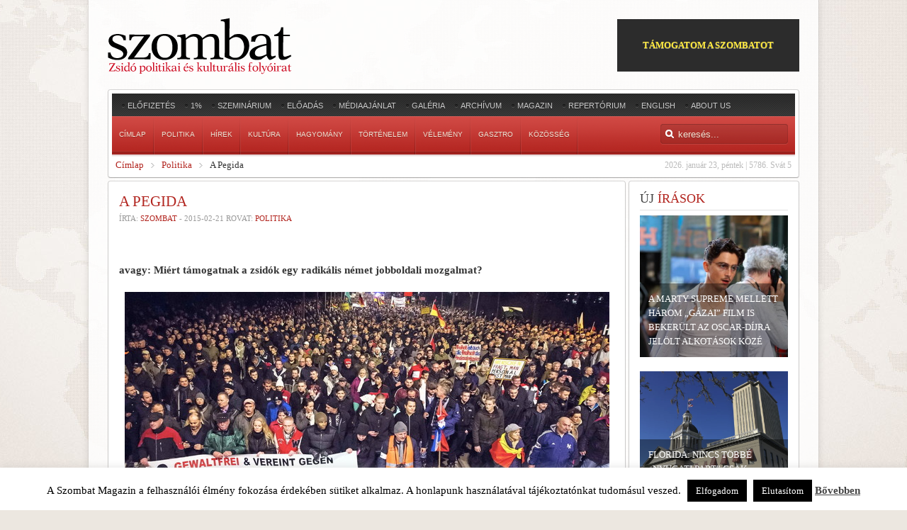

--- FILE ---
content_type: text/html; charset=UTF-8
request_url: https://www.szombat.org/politika/a-pegida
body_size: 22734
content:
<!DOCTYPE HTML>
<html lang="" dir="ltr">

<head>
<meta charset="UTF-8" />
<title>A Pegida | Szombat Online</title>
<link rel="apple-touch-icon-precomposed" href="/wp-content/themes/revista/apple_touch_icon.png" /> 
<meta name='robots' content='max-image-preview:large' />
<link rel='dns-prefetch' href='//cdnjs.cloudflare.com' />
<link rel='dns-prefetch' href='//stats.wp.com' />
<link rel="alternate" type="application/rss+xml" title="Szombat Online &raquo; hírcsatorna" href="https://www.szombat.org/feed" />
<link rel="alternate" type="application/rss+xml" title="Szombat Online &raquo; hozzászólás hírcsatorna" href="https://www.szombat.org/comments/feed" />
<link rel="alternate" type="application/rss+xml" title="Szombat Online &raquo; A Pegida hozzászólás hírcsatorna" href="https://www.szombat.org/politika/a-pegida/feed" />
<link rel='stylesheet' id='wp-block-library-css' href='https://www.szombat.org/wp-includes/css/dist/block-library/style.min.css?ver=6.3.2' type='text/css' media='all' />
<style id='wp-block-library-inline-css' type='text/css'>
.has-text-align-justify{text-align:justify;}
</style>
<link rel='stylesheet' id='mediaelement-css' href='https://www.szombat.org/wp-includes/js/mediaelement/mediaelementplayer-legacy.min.css?ver=4.2.17' type='text/css' media='all' />
<link rel='stylesheet' id='wp-mediaelement-css' href='https://www.szombat.org/wp-includes/js/mediaelement/wp-mediaelement.min.css?ver=6.3.2' type='text/css' media='all' />
<style id='classic-theme-styles-inline-css' type='text/css'>
/*! This file is auto-generated */
.wp-block-button__link{color:#fff;background-color:#32373c;border-radius:9999px;box-shadow:none;text-decoration:none;padding:calc(.667em + 2px) calc(1.333em + 2px);font-size:1.125em}.wp-block-file__button{background:#32373c;color:#fff;text-decoration:none}
</style>
<style id='global-styles-inline-css' type='text/css'>
body{--wp--preset--color--black: #000000;--wp--preset--color--cyan-bluish-gray: #abb8c3;--wp--preset--color--white: #ffffff;--wp--preset--color--pale-pink: #f78da7;--wp--preset--color--vivid-red: #cf2e2e;--wp--preset--color--luminous-vivid-orange: #ff6900;--wp--preset--color--luminous-vivid-amber: #fcb900;--wp--preset--color--light-green-cyan: #7bdcb5;--wp--preset--color--vivid-green-cyan: #00d084;--wp--preset--color--pale-cyan-blue: #8ed1fc;--wp--preset--color--vivid-cyan-blue: #0693e3;--wp--preset--color--vivid-purple: #9b51e0;--wp--preset--gradient--vivid-cyan-blue-to-vivid-purple: linear-gradient(135deg,rgba(6,147,227,1) 0%,rgb(155,81,224) 100%);--wp--preset--gradient--light-green-cyan-to-vivid-green-cyan: linear-gradient(135deg,rgb(122,220,180) 0%,rgb(0,208,130) 100%);--wp--preset--gradient--luminous-vivid-amber-to-luminous-vivid-orange: linear-gradient(135deg,rgba(252,185,0,1) 0%,rgba(255,105,0,1) 100%);--wp--preset--gradient--luminous-vivid-orange-to-vivid-red: linear-gradient(135deg,rgba(255,105,0,1) 0%,rgb(207,46,46) 100%);--wp--preset--gradient--very-light-gray-to-cyan-bluish-gray: linear-gradient(135deg,rgb(238,238,238) 0%,rgb(169,184,195) 100%);--wp--preset--gradient--cool-to-warm-spectrum: linear-gradient(135deg,rgb(74,234,220) 0%,rgb(151,120,209) 20%,rgb(207,42,186) 40%,rgb(238,44,130) 60%,rgb(251,105,98) 80%,rgb(254,248,76) 100%);--wp--preset--gradient--blush-light-purple: linear-gradient(135deg,rgb(255,206,236) 0%,rgb(152,150,240) 100%);--wp--preset--gradient--blush-bordeaux: linear-gradient(135deg,rgb(254,205,165) 0%,rgb(254,45,45) 50%,rgb(107,0,62) 100%);--wp--preset--gradient--luminous-dusk: linear-gradient(135deg,rgb(255,203,112) 0%,rgb(199,81,192) 50%,rgb(65,88,208) 100%);--wp--preset--gradient--pale-ocean: linear-gradient(135deg,rgb(255,245,203) 0%,rgb(182,227,212) 50%,rgb(51,167,181) 100%);--wp--preset--gradient--electric-grass: linear-gradient(135deg,rgb(202,248,128) 0%,rgb(113,206,126) 100%);--wp--preset--gradient--midnight: linear-gradient(135deg,rgb(2,3,129) 0%,rgb(40,116,252) 100%);--wp--preset--font-size--small: 13px;--wp--preset--font-size--medium: 20px;--wp--preset--font-size--large: 36px;--wp--preset--font-size--x-large: 42px;--wp--preset--spacing--20: 0.44rem;--wp--preset--spacing--30: 0.67rem;--wp--preset--spacing--40: 1rem;--wp--preset--spacing--50: 1.5rem;--wp--preset--spacing--60: 2.25rem;--wp--preset--spacing--70: 3.38rem;--wp--preset--spacing--80: 5.06rem;--wp--preset--shadow--natural: 6px 6px 9px rgba(0, 0, 0, 0.2);--wp--preset--shadow--deep: 12px 12px 50px rgba(0, 0, 0, 0.4);--wp--preset--shadow--sharp: 6px 6px 0px rgba(0, 0, 0, 0.2);--wp--preset--shadow--outlined: 6px 6px 0px -3px rgba(255, 255, 255, 1), 6px 6px rgba(0, 0, 0, 1);--wp--preset--shadow--crisp: 6px 6px 0px rgba(0, 0, 0, 1);}:where(.is-layout-flex){gap: 0.5em;}:where(.is-layout-grid){gap: 0.5em;}body .is-layout-flow > .alignleft{float: left;margin-inline-start: 0;margin-inline-end: 2em;}body .is-layout-flow > .alignright{float: right;margin-inline-start: 2em;margin-inline-end: 0;}body .is-layout-flow > .aligncenter{margin-left: auto !important;margin-right: auto !important;}body .is-layout-constrained > .alignleft{float: left;margin-inline-start: 0;margin-inline-end: 2em;}body .is-layout-constrained > .alignright{float: right;margin-inline-start: 2em;margin-inline-end: 0;}body .is-layout-constrained > .aligncenter{margin-left: auto !important;margin-right: auto !important;}body .is-layout-constrained > :where(:not(.alignleft):not(.alignright):not(.alignfull)){max-width: var(--wp--style--global--content-size);margin-left: auto !important;margin-right: auto !important;}body .is-layout-constrained > .alignwide{max-width: var(--wp--style--global--wide-size);}body .is-layout-flex{display: flex;}body .is-layout-flex{flex-wrap: wrap;align-items: center;}body .is-layout-flex > *{margin: 0;}body .is-layout-grid{display: grid;}body .is-layout-grid > *{margin: 0;}:where(.wp-block-columns.is-layout-flex){gap: 2em;}:where(.wp-block-columns.is-layout-grid){gap: 2em;}:where(.wp-block-post-template.is-layout-flex){gap: 1.25em;}:where(.wp-block-post-template.is-layout-grid){gap: 1.25em;}.has-black-color{color: var(--wp--preset--color--black) !important;}.has-cyan-bluish-gray-color{color: var(--wp--preset--color--cyan-bluish-gray) !important;}.has-white-color{color: var(--wp--preset--color--white) !important;}.has-pale-pink-color{color: var(--wp--preset--color--pale-pink) !important;}.has-vivid-red-color{color: var(--wp--preset--color--vivid-red) !important;}.has-luminous-vivid-orange-color{color: var(--wp--preset--color--luminous-vivid-orange) !important;}.has-luminous-vivid-amber-color{color: var(--wp--preset--color--luminous-vivid-amber) !important;}.has-light-green-cyan-color{color: var(--wp--preset--color--light-green-cyan) !important;}.has-vivid-green-cyan-color{color: var(--wp--preset--color--vivid-green-cyan) !important;}.has-pale-cyan-blue-color{color: var(--wp--preset--color--pale-cyan-blue) !important;}.has-vivid-cyan-blue-color{color: var(--wp--preset--color--vivid-cyan-blue) !important;}.has-vivid-purple-color{color: var(--wp--preset--color--vivid-purple) !important;}.has-black-background-color{background-color: var(--wp--preset--color--black) !important;}.has-cyan-bluish-gray-background-color{background-color: var(--wp--preset--color--cyan-bluish-gray) !important;}.has-white-background-color{background-color: var(--wp--preset--color--white) !important;}.has-pale-pink-background-color{background-color: var(--wp--preset--color--pale-pink) !important;}.has-vivid-red-background-color{background-color: var(--wp--preset--color--vivid-red) !important;}.has-luminous-vivid-orange-background-color{background-color: var(--wp--preset--color--luminous-vivid-orange) !important;}.has-luminous-vivid-amber-background-color{background-color: var(--wp--preset--color--luminous-vivid-amber) !important;}.has-light-green-cyan-background-color{background-color: var(--wp--preset--color--light-green-cyan) !important;}.has-vivid-green-cyan-background-color{background-color: var(--wp--preset--color--vivid-green-cyan) !important;}.has-pale-cyan-blue-background-color{background-color: var(--wp--preset--color--pale-cyan-blue) !important;}.has-vivid-cyan-blue-background-color{background-color: var(--wp--preset--color--vivid-cyan-blue) !important;}.has-vivid-purple-background-color{background-color: var(--wp--preset--color--vivid-purple) !important;}.has-black-border-color{border-color: var(--wp--preset--color--black) !important;}.has-cyan-bluish-gray-border-color{border-color: var(--wp--preset--color--cyan-bluish-gray) !important;}.has-white-border-color{border-color: var(--wp--preset--color--white) !important;}.has-pale-pink-border-color{border-color: var(--wp--preset--color--pale-pink) !important;}.has-vivid-red-border-color{border-color: var(--wp--preset--color--vivid-red) !important;}.has-luminous-vivid-orange-border-color{border-color: var(--wp--preset--color--luminous-vivid-orange) !important;}.has-luminous-vivid-amber-border-color{border-color: var(--wp--preset--color--luminous-vivid-amber) !important;}.has-light-green-cyan-border-color{border-color: var(--wp--preset--color--light-green-cyan) !important;}.has-vivid-green-cyan-border-color{border-color: var(--wp--preset--color--vivid-green-cyan) !important;}.has-pale-cyan-blue-border-color{border-color: var(--wp--preset--color--pale-cyan-blue) !important;}.has-vivid-cyan-blue-border-color{border-color: var(--wp--preset--color--vivid-cyan-blue) !important;}.has-vivid-purple-border-color{border-color: var(--wp--preset--color--vivid-purple) !important;}.has-vivid-cyan-blue-to-vivid-purple-gradient-background{background: var(--wp--preset--gradient--vivid-cyan-blue-to-vivid-purple) !important;}.has-light-green-cyan-to-vivid-green-cyan-gradient-background{background: var(--wp--preset--gradient--light-green-cyan-to-vivid-green-cyan) !important;}.has-luminous-vivid-amber-to-luminous-vivid-orange-gradient-background{background: var(--wp--preset--gradient--luminous-vivid-amber-to-luminous-vivid-orange) !important;}.has-luminous-vivid-orange-to-vivid-red-gradient-background{background: var(--wp--preset--gradient--luminous-vivid-orange-to-vivid-red) !important;}.has-very-light-gray-to-cyan-bluish-gray-gradient-background{background: var(--wp--preset--gradient--very-light-gray-to-cyan-bluish-gray) !important;}.has-cool-to-warm-spectrum-gradient-background{background: var(--wp--preset--gradient--cool-to-warm-spectrum) !important;}.has-blush-light-purple-gradient-background{background: var(--wp--preset--gradient--blush-light-purple) !important;}.has-blush-bordeaux-gradient-background{background: var(--wp--preset--gradient--blush-bordeaux) !important;}.has-luminous-dusk-gradient-background{background: var(--wp--preset--gradient--luminous-dusk) !important;}.has-pale-ocean-gradient-background{background: var(--wp--preset--gradient--pale-ocean) !important;}.has-electric-grass-gradient-background{background: var(--wp--preset--gradient--electric-grass) !important;}.has-midnight-gradient-background{background: var(--wp--preset--gradient--midnight) !important;}.has-small-font-size{font-size: var(--wp--preset--font-size--small) !important;}.has-medium-font-size{font-size: var(--wp--preset--font-size--medium) !important;}.has-large-font-size{font-size: var(--wp--preset--font-size--large) !important;}.has-x-large-font-size{font-size: var(--wp--preset--font-size--x-large) !important;}
.wp-block-navigation a:where(:not(.wp-element-button)){color: inherit;}
:where(.wp-block-post-template.is-layout-flex){gap: 1.25em;}:where(.wp-block-post-template.is-layout-grid){gap: 1.25em;}
:where(.wp-block-columns.is-layout-flex){gap: 2em;}:where(.wp-block-columns.is-layout-grid){gap: 2em;}
.wp-block-pullquote{font-size: 1.5em;line-height: 1.6;}
</style>
<link rel='stylesheet' id='cookie-law-info-css' href='https://www.szombat.org/wp-content/plugins/cookie-law-info/legacy/public/css/cookie-law-info-public.css?ver=3.3.9' type='text/css' media='all' />
<link rel='stylesheet' id='cookie-law-info-gdpr-css' href='https://www.szombat.org/wp-content/plugins/cookie-law-info/legacy/public/css/cookie-law-info-gdpr.css?ver=3.3.9' type='text/css' media='all' />
<link rel='stylesheet' id='pp_css-css' href='https://cdnjs.cloudflare.com/ajax/libs/prettyPhoto/3.1.6/css/prettyPhoto.min.css?ver=6.3.2' type='text/css' media='all' />
<link rel='stylesheet' id='cleaner-gallery-css' href='https://www.szombat.org/wp-content/plugins/cleaner-gallery/css/gallery.min.css?ver=20130526' type='text/css' media='all' />
<link rel='stylesheet' id='pptwj-widget-tab-css-css' href='https://www.szombat.org/wp-content/plugins/popular-posts-tab-widget-for-jetpack/tab.css?ver=6.3.2' type='text/css' media='all' />
<link rel='stylesheet' id='cycleSlider-css' href='https://www.szombat.org/wp-content/mu-plugins/my-plugins/my-widgets/widget-recent-posts-multi/cycle-slider/cycle.css?ver=1695027977' type='text/css' media='all' />
<link rel='stylesheet' id='wp-pagenavi-css' href='https://www.szombat.org/wp-content/plugins/wp-pagenavi/pagenavi-css.css?ver=2.70' type='text/css' media='all' />
<link rel='stylesheet' id='social-logos-css' href='https://www.szombat.org/wp-content/plugins/jetpack/_inc/social-logos/social-logos.min.css?ver=12.9.3' type='text/css' media='all' />
<link rel='stylesheet' id='jetpack_css-css' href='https://www.szombat.org/wp-content/plugins/jetpack/css/jetpack.css?ver=12.9.3' type='text/css' media='all' />
<script type='text/javascript' src='https://www.szombat.org/wp-includes/js/jquery/jquery.min.js?ver=3.7.0' id='jquery-core-js'></script>
<script type='text/javascript' src='https://www.szombat.org/wp-includes/js/jquery/jquery-migrate.min.js?ver=3.4.1' id='jquery-migrate-js'></script>
<script type='text/javascript' id='cookie-law-info-js-extra'>
/* <![CDATA[ */
var Cli_Data = {"nn_cookie_ids":[],"cookielist":[],"non_necessary_cookies":[],"ccpaEnabled":"","ccpaRegionBased":"","ccpaBarEnabled":"","strictlyEnabled":["necessary","obligatoire"],"ccpaType":"gdpr","js_blocking":"","custom_integration":"","triggerDomRefresh":"","secure_cookies":""};
var cli_cookiebar_settings = {"animate_speed_hide":"500","animate_speed_show":"500","background":"#fff","border":"#444","border_on":"","button_1_button_colour":"#000","button_1_button_hover":"#000000","button_1_link_colour":"#fff","button_1_as_button":"1","button_1_new_win":"","button_2_button_colour":"#333","button_2_button_hover":"#292929","button_2_link_colour":"#444","button_2_as_button":"","button_2_hidebar":"1","button_3_button_colour":"#000","button_3_button_hover":"#000000","button_3_link_colour":"#fff","button_3_as_button":"1","button_3_new_win":"","button_4_button_colour":"#000","button_4_button_hover":"#000000","button_4_link_colour":"#fff","button_4_as_button":"1","button_7_button_colour":"#61a229","button_7_button_hover":"#4e8221","button_7_link_colour":"#fff","button_7_as_button":"1","button_7_new_win":"","font_family":"inherit","header_fix":"","notify_animate_hide":"1","notify_animate_show":"","notify_div_id":"#cookie-law-info-bar","notify_position_horizontal":"right","notify_position_vertical":"bottom","scroll_close":"","scroll_close_reload":"","accept_close_reload":"","reject_close_reload":"","showagain_tab":"","showagain_background":"#fff","showagain_border":"#000","showagain_div_id":"#cookie-law-info-again","showagain_x_position":"100px","text":"#000","show_once_yn":"","show_once":"10000","logging_on":"","as_popup":"","popup_overlay":"1","bar_heading_text":"","cookie_bar_as":"banner","popup_showagain_position":"bottom-right","widget_position":"left"};
var log_object = {"ajax_url":"https:\/\/www.szombat.org\/wp-admin\/admin-ajax.php"};
/* ]]> */
</script>
<script type='text/javascript' src='https://www.szombat.org/wp-content/plugins/cookie-law-info/legacy/public/js/cookie-law-info-public.js?ver=3.3.9' id='cookie-law-info-js'></script>
<script type='text/javascript' src='https://cdnjs.cloudflare.com/ajax/libs/prettyPhoto/3.1.6/js/jquery.prettyPhoto.min.js?ver=6.3.2' id='pp_js-js'></script>
<script type='text/javascript' id='pptwj-widget-tab-js-js-extra'>
/* <![CDATA[ */
var PPTWJ = {"ajaxUrl":"https:\/\/www.szombat.org\/wp-admin\/admin-ajax.php"};
/* ]]> */
</script>
<script type='text/javascript' src='https://www.szombat.org/wp-content/plugins/popular-posts-tab-widget-for-jetpack/tab.js?ver=6.3.2' id='pptwj-widget-tab-js-js'></script>
<script type='text/javascript' src='https://www.szombat.org/wp-content/mu-plugins/my-plugins/my-widgets/widget-recent-posts-multi/cycle-slider/jquery.cycle2.custom.min.js' id='cycleSlider-js'></script>
<link rel="https://api.w.org/" href="https://www.szombat.org/wp-json/" /><link rel="alternate" type="application/json" href="https://www.szombat.org/wp-json/wp/v2/posts/68201" /><link rel="alternate" type="application/json+oembed" href="https://www.szombat.org/wp-json/oembed/1.0/embed?url=https%3A%2F%2Fwww.szombat.org%2Fpolitika%2Fa-pegida" />
<link rel="alternate" type="text/xml+oembed" href="https://www.szombat.org/wp-json/oembed/1.0/embed?url=https%3A%2F%2Fwww.szombat.org%2Fpolitika%2Fa-pegida&#038;format=xml" />
<style>img.wp-post-image{object-fit:cover}</style><!-- opengraph_fixer: -->
<meta property="og:title" content="A Pegida | Szombat Online" />
<meta property="og:type" content="article" />
<meta property="og:image" content="https://www.szombat.org/files/2015/02/pegidademo.jpg" />
<meta property="og:url" content="https://www.szombat.org/politika/a-pegida" />
<meta property="og:description" content="avagy: Miért támogatnak a zsidók egy radikális német jobboldali mozgalmat? Rotem Ahituv, egy rögtönzött színpadon állva, maga köré tekert fekete-vörös-sárga német zászlóval több ezer tüntetőhöz szólva olyan feloldozást kínált nekik, amit csak egy hozzá hasonló ember adhat. „Zsidó vagyok! – kiáltja. – A családom 700 éve Németországban él, nekem elhihetitek, hogy itt nincsenek nácik.” Rövid és szenvedélyes beszédében Ahituv, aki Izraelből települt át Németországba, a mohamedánok európai térnyerésének veszélyéről szólt, és kijelentette, hogy a németországi zsidók támogatják a Pegidát, azt a jobboldali populista mozgalmat, amely a január 26-I tüntetést szervezte Frankfurtban.  Ez a csoport, mely a “Hazafias Európaiak a Nyugat Iszlamizációja Ellen” nevet viseli, szerte Németországban több hasonló megmozdulást szervezett. A legnagyobb tüntetésen, Drezdában, a Pegida szülőhelyén 25000 ember vonult az utcára. A tüntetők a Pegida szigorúbb bevándorlási politikája mellett álltak ki és hitet tettek amellett, hogy meg kell őrizni és meg kell védeni a keresztény-zsidó nyugati kultúrát. Ahituv frankfurti beszédében elmondta, hogy a fősodorhoz tartozó politikusoknak és médiumoknak, melyek a Pegidát xenofóbnak, rasszistának, sőt, nácinak tartják, nincs igazuk és félrevezetik a közönséget. „Itt csak hazájukat szerető németeket látok, akik meg akarják menteni Németországot az iszlámtól. Az iszlám át akarja venni az uralmat, meg akar fosztani titeket hagyományaitoktól, hitetektől, minden értéketeket el akar pusztítani. De mi nem hagyjuk.” Ezzel a véleményével Ahituv nem pusztán a német politikai vezetéssel és a fősodorhoz tartozó pártokkal megy szembe, hanem a németországi zsidó establishementtel is. A zsidó közösség vezetői ugyanis határozottan kiálltak Angela Merkel mellett, akik szerint a Pegida vezetői szűkkeblűek, előítéletesek és gyűlölködők. Joseph Schuster, A Zsidók Központi Tanácsának (Zentralrat) vezetője a Pegidát rendkívül veszélyes mozgalomnak tartja, melynek tagjai szerinte neonácik, illetve szélsőjobboldali pártokhoz kötődnek, és úgy érzik, végre szabad folyást engedhetnek idegengyűlöletüknek. A Pegida mozgalom semmiképpen sem szolgálja a németországi zsidó közösség érdekeit – írta egy emailben a Forward című folyóiratnak. [...]" />
<meta property="og:locale" content="hu_HU" />
<meta property="og:site_name" content="Szombat Online" />
<!-- Meta SEO Pack BEGIN -->
<meta name="keywords" content="Politika" />
<meta name="description" content="avagy: Miért támogatnak a zsidók egy radikális német jobboldali mozgalmat? a href=&#8221;http://www.szombat.org/politika/a-pegida/attachment/pegidademo&#8221;&#8230;" />
<meta name="robots" content="noodp,noydir" />
<link rel="canonical" href="https://www.szombat.org/politika/a-pegida" />
<!-- Meta SEO Pack END -->
  <style>
  #jp-relatedposts .jp-relatedposts-items-visual .jp-relatedposts-post img.jp-relatedposts-post-img, #jp-relatedposts .jp-relatedposts-items-visual .jp-relatedposts-post span {
    max-height: 124px;
}
  </style>
<style>
ul.recent-posts.type-sponsor {
    list-style-type: none;
    padding: 0;
    margin: 0;
}
</style>
<style>
.pp_social { display:none; } /* prettyPhoto */
.gallery-item {
/*	float:none;
	display:inline-block;*/
}
.gallery img {
	border: 2px solid #cfcfcf;
	width: 100%;
	height: 200px;
object-fit:cover;
}
</style>
	<style>img#wpstats{display:none}</style>
		<style type="text/css">.recentcomments a{display:inline !important;padding:0 !important;margin:0 !important;}</style><!-- widget-tabbed start --><style type="text/css">.tabbedwidget {
width:100%;
}
.tabbedwidget:after {
    content: "";
    clear: both;
    display: table;
}
.tabbedwidget > .widget {
width:100%;
padding:0;
margin:0;
display:none;
list-style:none;
background:none;
}
.tabbedwidget > .widget:first-of-type {
display:block;
}
.tabbedwidget .tabbar {
padding-bottom:3px;
margin-bottom:10px;
border-bottom:1px solid #ccc;
}
.tabbedwidget > .tabbar > .widget-title {
cursor: pointer; cursor: hand;
display:inline;
padding:5px;
margin:0 2px;
background-color:#ccc;
color:#fff;
}
.tabbedwidget > .tabbar > .widget-title.active {
background-color:#fff;
color:#000;
}</style><!-- widget-tabbed end --><style type='text/css'>

.menu.menu-dropdown .dropdown {
	z-index: 130;
}
#content {
padding:25px;
}

#content img {
max-width:700px;
object-fit:cover;
}

#shr-admin-badge {
	display:none;
}

/*#headerbar {box-shadow: -5px 5px 3px #888888;}*/

.menu-dropdown li.active .level1 {
	font-weight:bold;
    color: #fff;
}
/*
			.gallery {
	clear: both;
	overflow: hidden;
	margin: 0 auto;
			}
			.gallery .gallery-item {
				float: left;
				margin-top: 10px;
				text-align: center;
				width: 33%;
			}
			.gallery img {
				border: 2px solid #cfcfcf;
			}
			.gallery .gallery-caption {
				margin-left: 0;
			}
*/


#top-a,#top-b,#bottom-a,#bottom-b,#bottom-c,#innertop,#innerbottom,#sidebar-a {
    display:none;
}

  #menu a {font-size:10px;}
#absolute { margin-top:10px;}
article header h1 { font-size:21px;line-height:27px;}
#threecol h1 { text-transform:none;}

div.news-contents>div p.widget-rss-output {
margin:0;
padding:0;
}

h3.module-title {
    text-transform: uppercase;
}
ul.wpp-list,
ul#recentcomments,
div.news-contents>div {
padding:0;
    margin:0;
	list-style: none;
  }
ul.wpp-list li:not(:first-child),
ul#recentcomments li:not(:first-child),
div.news-contents>div:not(:first-child) {
    margin-top: 3px;
    padding-top: 3px;
    border-top: 1px solid #e2e2e2;
}
ul.wpp-list li a,ul#recentcomments li a,div.news-contents>div p a,
ul.wpp-list li,ul#recentcomments li,div.news-contents>div p {
font-size:12px;
}

		   
		   
article .content { font-size:15px;line-height:21px;}

</style>

<link rel="stylesheet" href="/wp-content/themes/revista/cache/template-a3a226a7.css" />
<script src="/wp-content/themes/revista/cache/template-91ae2bd6.js"></script>
<!-- opengraph_fixer: -->
<meta property="fb:app_id" content="103966199765872" />
</head>

<body id="page" class="page sidebar-a-right sidebar-b-right isblog wp-single wrapper-glass" data-config='{"twitter":0,"plusone":0,"facebook":0}'>

	<div id="page-bg">
		
		<div>
	
			<div class="wrapper grid-block">
		
						<div id="absolute">
							</div>
						
				<header id="header">
		
					<div id="headerbar" class="grid-block">
					
							
						<a id="logo" href="https://www.szombat.org"><span id="text-29">			<div class="textwidget"><img src="/files/2012/11/szombat_fejlec.png"></div>
		</span></a>
												
												<div class="left"><div class="module   deepest">

			<!-- custom_html-11 custom css --><style type="text/css">#custom_html-11 .header-donate-btn {
  color: #ffe937;
  border: 1px solid #2c2c2c;
  background-color: #2c2c2c;
  text-decoration: none;
  padding: 26px 35px;
  text-transform: uppercase;
  display: block;
font-weight: 700;
}
#custom_html-11 .header-donate-btn:hover {
  color: #ffffff;
}
#custom_html-11 {
 display: block;
}</style><span id="custom_html-11"><div class="textwidget custom-html-widget"><a href="https://szombat.org/tamogatas" class="header-donate-btn">támogatom a szombatot</a></div></span>		
</div></div>
												
					</div>
					
					<section id="menublock" class="grid-block">
					
						<div id="toolbar" class="grid-block">
			
														<div class="float-left"><div class="module   deepest">

			<ul class="menu menu-line"><li class="level1 item56608"><a href="https://www.szombat.org/elofizetes" class="level1"><span>Előfizetés</span></a></li><li class="level1 item51528"><a href="https://www.szombat.org/1-a-szombatnak" class="level1"><span>1%</span></a></li><li class="level1 item50247"><a href="https://www.szombat.org/szeminarium" class="level1"><span>Szeminárium</span></a></li><li class="level1 item69819"><a href="https://www.szombat.org/eloadas" class="level1"><span>Előadás</span></a></li><li class="level1 item22734"><a href="https://www.szombat.org/mediaajanlat" class="level1"><span>Médiaajánlat</span></a></li><li class="level1 item19530"><a href="https://www.szombat.org/category/galeria" class="level1"><span>Galéria</span></a></li><li class="level1 item37042"><a href="https://www.szombat.org/archiv" class="level1"><span>Archívum</span></a></li><li class="level1 item37043"><a href="https://www.szombat.org/boritok" class="level1"><span>Magazin</span></a></li><li class="level1 item114641"><a href="https://www.szombat.org/repertorium" class="level1"><span>Repertórium</span></a></li><li class="level1 item36787"><a href="https://www.szombat.org/category/english" class="level1"><span>English</span></a></li><li class="level1 item36795"><a href="https://www.szombat.org/about" class="level1"><span>About Us</span></a></li></ul>		
</div></div>
									
														
						</div>
			
						<div id="menubar" class="grid-block">
							
														<nav id="menu"><ul class="menu menu-dropdown"><li class="level1 item11"><a href="/" class="level1"><span>Címlap</span></a></li><li class="level1 item19529 parent"><a href="https://www.szombat.org/category/politika" class="level1 parent"><span>Politika</span></a><div class="dropdown columns1"><div class="dropdown-bg"><div><div class="width100 column"><ul class="level2"><li class="level2 item79136"><a href="https://www.szombat.org/category/politika/belpolitika" class="level2"><span>Belpolitika</span></a></li><li class="level2 item79137"><a href="https://www.szombat.org/category/politika/kulpolitika" class="level2"><span>Külpolitika</span></a></li><li class="level2 item126996"><a href="http://antiszemitizmus.szombat.org/" class="level2"><span>antiszemitizmus.hu</span></a></li></ul></div></div></div></div></li><li class="level1 item36793 parent"><a href="https://www.szombat.org/category/hirek-lapszemle" class="level1 parent"><span>Hírek</span></a><div class="dropdown columns1"><div class="dropdown-bg"><div><div class="width100 column"><ul class="level2"><li class="level2 item79688"><a href="https://www.szombat.org/category/hirek-lapszemle/belfold" class="level2"><span>Belföld</span></a></li><li class="level2 item79689"><a href="https://www.szombat.org/category/hirek-lapszemle/kulfold" class="level2"><span>Külföld</span></a></li></ul></div></div></div></div></li><li class="level1 item19528 parent"><a href="https://www.szombat.org/category/kultura-muveszetek" class="level1 parent"><span>Kultúra</span></a><div class="dropdown columns1"><div class="dropdown-bg"><div><div class="width100 column"><ul class="level2"><li class="level2 item79114"><a href="https://www.szombat.org/category/kultura-muveszetek/irodalom" class="level2"><span>Irodalom</span></a></li><li class="level2 item79116"><a href="https://www.szombat.org/category/kultura-muveszetek/szinhaz" class="level2"><span>Színház</span></a></li><li class="level2 item79113"><a href="https://www.szombat.org/category/kultura-muveszetek/film" class="level2"><span>Film</span></a></li><li class="level2 item79115"><a href="https://www.szombat.org/category/kultura-muveszetek/kepzomuveszet" class="level2"><span>Képzőművészet</span></a></li><li class="level2 item79135"><a href="https://www.szombat.org/category/kultura-muveszetek/zene" class="level2"><span>Zene</span></a></li></ul></div></div></div></div></li><li class="level1 item36794"><a href="https://www.szombat.org/category/hagyomany-tortenelem" class="level1"><span>Hagyomány</span></a></li><li class="level1 item37040"><a href="https://www.szombat.org/category/tortenelem" class="level1"><span>Történelem</span></a></li><li class="level1 item70721"><a href="https://www.szombat.org/category/velemeny" class="level1"><span>Vélemény</span></a></li><li class="level1 item91108"><a href="https://www.szombat.org/category/gasztro" class="level1"><span>Gasztro</span></a></li><li class="level1 item94532"><a href="https://www.szombat.org/category/kozosseg" class="level1"><span>Közösség</span></a></li></ul></nav>
										
														<div id="search">		
<form id="searchbox" action="https://www.szombat.org/" method="get" role="search">
	<input type="text" value="" name="s" placeholder="keresés..." />
	<button type="reset" value="Reset"></button>
</form>

<script src="/wp-content/themes/revista/warp/js/search.js"></script>
<script>
jQuery(function($) {
	$('#searchbox input[name=s]').search({'url': 'https://www.szombat.org/wp-admin/admin-ajax.php?action=warp_search', 'param': 's', 'msgResultsHeader': 'Találatok', 'msgMoreResults': 'További találatok', 'msgNoResults': 'Nincs találat'}).placeholder();
});
</script>
</div>
														
						</div>
						
												<div id="subbar" class="grid-block">
						
					 										<time datetime="2026-01-23">2026. január 23, péntek | 5786. Svát 5</time>
							 
						
															<span id="warp_breadcrumbs-2"><div class="breadcrumbs"><a href="https://www.szombat.org">Címlap</a><a href="https://www.szombat.org/category/politika">Politika</a><strong>A Pegida</strong></div></span>														
						</div>
											
					</section>
				
									
				</header>
				
				
								<div id="main" class="grid-block">
				
					<div id="maininner" class="grid-box">
					
				
		
												<section id="content" class="grid-block"><div id="system">

					
		<article class="item" data-permalink="https://www.szombat.org/politika/a-pegida">
		
			<header>
		
				<h1 class="title">A Pegida</h1>
	
				<p class="meta">
					Írta: <a href="/archiv?q=Szombat" title="Szombat">Szombat</a> - <time datetime="2015-02-21" pubdate>2015-02-21</time> Rovat: <a href="https://www.szombat.org/category/politika" rel="category tag">Politika</a>				</p>

			</header>

			<div class="content clearfix">
<!-- post_banner css --><style type="text/css">
div#post_banner {
      margin:0 -0px -0px 0;
/*      padding:0;*/
/*   overflow:hidden;*/
/*  overflow: auto;*/
}
div#post_banner:after {
    content: "";
    clear: both;
    display: table;
}


/* the brick */
div#post_banner > div.widget {
      margin:0  0px  0px 0;
/*      padding:0;*/
   box-sizing: border-box;
      float:left;
/*   overflow:hidden;*/
}
div#post_banner > div.widget:not(.sized) {
      width:calc(100% - 0px);
}

@media screen and (max-width: 600px) {
div#post_banner > div.widget.sized {
       width:calc(100% - 0px);
}
}

/* wide screen */
@media screen and (min-width: 600px) {
} /* end min-width */
</style>
<div id="post_banner" class="widgetbar">
<!-- recent-posts-30 custom css --><style type="text/css">#recent-posts-30 img {box-shadow: 0px 0px 20px 0px rgba(0,0,0,0.5);}</style><!-- From widget cache start recent-posts-30 --> 
<!-- recent-posts-30 start -->

<!-- recent-posts-30 end -->
 <!-- From widget cache end in 0.0001 seconds (widget_cache-recent-posts-30) --></div>
<iframe src="https://www.facebook.com/plugins/like.php?href=https%3A%2F%2Fwww.szombat.org%2Fpolitika%2Fa-pegida&#038;width=450&#038;layout=standard&#038;action=like&#038;size=small&#038;show_faces=false&#038;share=true&#038;height=20&#038;locale=hu_HU" width="450" height="20" style="border:none;overflow:hidden;margin-top:5px;margin-bottom:0;" scrolling="no" frameborder="0" allowTransparency="true"></iframe><p><strong>avagy: Miért támogatnak a zsidók egy radikális német jobboldali mozgalmat?</strong><span id="more-68201"></span></p>
<div id="attachment_68202" style="width: 694px" class="wp-caption aligncenter"><a href="https://www.szombat.org/politika/a-pegida/attachment/pegidademo" rel="attachment wp-att-68202"><img aria-describedby="caption-attachment-68202" decoding="async" fetchpriority="high" class="wp-image-68202 size-full" src="https://www.szombat.org/files/2015/02/pegidademo.jpg" alt="pegidademo" width="684" height="342" srcset="https://www.szombat.org/files/2015/02/pegidademo.jpg 684w, https://www.szombat.org/files/2015/02/pegidademo-300x150.jpg 300w, https://www.szombat.org/files/2015/02/pegidademo-210x105.jpg 210w, https://www.szombat.org/files/2015/02/pegidademo-120x60.jpg 120w" sizes="(max-width: 684px) 100vw, 684px" /></a><p id="caption-attachment-68202" class="wp-caption-text">Fotó: taz.de</p></div>
<p>Rotem Ahituv, egy rögtönzött színpadon állva, maga köré tekert fekete-vörös-sárga német zászlóval több ezer tüntetőhöz szólva olyan feloldozást kínált nekik, amit csak egy hozzá hasonló ember adhat.</p>
<p>„Zsidó vagyok! – kiáltja. – A családom 700 éve Németországban él, nekem elhihetitek, hogy itt nincsenek nácik.”</p>
<p>Rövid és szenvedélyes beszédében Ahituv, aki Izraelből települt át Németországba, a mohamedánok európai térnyerésének veszélyéről szólt, és kijelentette, hogy a németországi zsidók támogatják a Pegidát, azt a jobboldali populista mozgalmat, amely a január 26-I tüntetést szervezte Frankfurtban.</p>
<p><iframe width="500" height="281" src="https://www.youtube.com/embed/90jcFnRYQRw?feature=oembed" frameborder="0" allowfullscreen></iframe></p>
<p>Ez a csoport, mely a “Hazafias Európaiak a Nyugat Iszlamizációja Ellen” nevet viseli, szerte Németországban több hasonló megmozdulást szervezett. A legnagyobb tüntetésen, Drezdában, a Pegida szülőhelyén 25000 ember vonult az utcára. A tüntetők a Pegida szigorúbb bevándorlási politikája mellett álltak ki és hitet tettek amellett, hogy meg kell őrizni és meg kell védeni a keresztény-zsidó nyugati kultúrát.</p>
<p>Ahituv frankfurti beszédében elmondta, hogy a fősodorhoz tartozó politikusoknak és médiumoknak, melyek a Pegidát xenofóbnak, rasszistának, sőt, nácinak tartják, nincs igazuk és félrevezetik a közönséget. „Itt csak hazájukat szerető németeket látok, akik meg akarják menteni Németországot az iszlámtól. Az iszlám át akarja venni az uralmat, meg akar fosztani titeket hagyományaitoktól, hitetektől, minden értéketeket el akar pusztítani. De mi nem hagyjuk.”</p>
<div style="width: 710px" class="wp-caption aligncenter"><img decoding="async" loading="lazy" class="" src="http://www.dw.de/image/0,,18133101_401,00.jpg" alt="" width="700" height="394" /><p class="wp-caption-text">Ellentüntető: Barna helyett Tarka!</p></div>
<p>Ezzel a véleményével Ahituv nem pusztán a német politikai vezetéssel és a fősodorhoz tartozó pártokkal megy szembe, hanem a németországi zsidó establishementtel is. A zsidó közösség vezetői ugyanis határozottan kiálltak Angela Merkel mellett, akik szerint a Pegida vezetői szűkkeblűek, előítéletesek és gyűlölködők.</p>
<p>Joseph Schuster, A Zsidók Központi Tanácsának (Zentralrat) vezetője a Pegidát rendkívül veszélyes mozgalomnak tartja, melynek tagjai szerinte neonácik, illetve szélsőjobboldali pártokhoz kötődnek, és úgy érzik, végre szabad folyást engedhetnek idegengyűlöletüknek.</p>
<p>A Pegida mozgalom semmiképpen sem szolgálja a németországi zsidó közösség érdekeit – írta egy emailben a Forward című folyóiratnak. Ki akarja zárni a társadalomból a mohamedánokat és más idegeneket. Ha valaki gyűlöl egy kisebbséget, az más kisebbségekhez sem viszonyul különbül.</p>
<div style="width: 530px" class="wp-caption aligncenter"><img decoding="async" loading="lazy" src="http://cdn2.spiegel.de/images/image-783149-panoV9free-pinx.jpg" alt="" width="520" height="250" /><p class="wp-caption-text">Joseph Schuster: A Pegida veszélyes</p></div>
<p>&nbsp;</p>
<p>Yakov Hadas-Handelsman, Izrael németországi nagykövete a Forward-nak nyilatkozva ugyanennek az aggodalmának adott hangot. A szélsőségesek akciói vallási, társadalmi szempontból ugyan érthetőek, de számítani kell arra, hogy míg ma az egyik, holnap már egy másik társadalmi csoport ellen fognak irányulni. A második világháború utáni Németország a demokrácia, a pluralizmus és a szabadság hazája. Ezeket az értékeket meg kell becsülnünk. A rasszisták és antiszemiták a demokratikus állam törvényeivel visszaélve ártanak a demokráciának.</p>
<p>Azonban nem Ahituv az egyetlen zsidó Németországban, aki úgy gondolja, hogy a Pegida mozgalom hasznos lehet a zsidóknak. Korábban elképzelhetetlen volt, hogy valaha is érdekszövetség jöhet létre a német szélsőjobb és a zsidók között, de a párizsi merényletek óta ennek az érdekszövetségnek már van némi támogatottsága.</p>
<p>Henryk Boder újságíró, a zsidó közösség közismert tagja is azt állítja, hogy a németországi zsidóknak, akik nagyon félnek az iszlámistáktól, támogatniuk kell az iszlámellenes mozgalmat. A mohamedán közösség jelenti az egyetlen veszélyt a német zsidókra – mondja, majd hozzáteszi, hogy azért ő sem ért egyet a Pegida minden állításával. De úgy gondolja, hogy a zsidó establishment démonizálás helyett megfontolhatná a Pegida egyes állításait.</p>
<div style="width: 650px" class="wp-caption aligncenter"><img decoding="async" loading="lazy" src="http://media.rotefahne.eu/2012/02/Henryk-Broder02.jpg" alt="" width="640" height="420" /><p class="wp-caption-text">Henryk Broder: A németországi zsidókra az a muszlimok jelentik a valódi veszedelmet</p></div>
<p>&nbsp;</p>
<p>Walter-Rothschild, Schleswig-Holstein szövetségi állam főrabbijának véleménye szerint a Pegida olyan fontos kérdésekre irányítja a figyelmet, melyeket a mainstream politika eddig figyelmen kívül hagyott. Rothschild rabbi szerint a német társadalomnak igényli, hogy megvitassák, milyen mértékben megengedhető, hogy egy kisebbség olyan kulturális normák szerint éljen, melyek felülírják a nyugati civilizáció alapértékeit. A 82 milliós Németország 5 százalékát kitevő mohamedán kisebbségen belül vannak olyan közösségek, melyek elutasítanak olyan nyugati értékeket, mint a nők önrendelkezési joga, a szólásszabadság, viszont nyíltan hirdetik az antiszemitizmust.</p>
<p>„Legyenek mecseteitek, de ne gyűlöletre tanítsatok. Legyenek Iskoláitok, de ne terroristákká neveljétek a gyerekeket. Meglehet a véleményetek a közel-keleti helyzetről, de az utcai megmozdulásokon ne követeljétek, hogy öljék meg a zsidókat, ahogy ez egy berlini tüntetésen történt.” Rothschild azokra a palesztinokat támogató berlini megmozdulásokra gondolt, melyeken tavaly nyáron tiltakoztak Izrael gázai katonai offenzívája ellen.</p>
<p>Rothschild úgy véli, hogy ez kulturális kérdés; az európai zsidók többsége a modern nyugati értékeket vallja magáénak, számos mohamedán viszont nem fogadja el ezeket az értékeket. „Miért támogatnám ezen mohamedánok jogát, hogy szembehelyezkedjenek azokkal az értékekkel, melyekben hiszek?”</p>
<div id="attachment_68203" style="width: 640px" class="wp-caption aligncenter"><a href="https://www.szombat.org/politika/a-pegida/attachment/pegida-rally-jan-25" rel="attachment wp-att-68203"><img aria-describedby="caption-attachment-68203" decoding="async" loading="lazy" class="size-full wp-image-68203" src="https://www.szombat.org/files/2015/02/Pegida-rally-Jan-25.jpg" alt="A Pegida drezdai tüntetése január 25-én" width="630" height="350" srcset="https://www.szombat.org/files/2015/02/Pegida-rally-Jan-25.jpg 630w, https://www.szombat.org/files/2015/02/Pegida-rally-Jan-25-300x167.jpg 300w, https://www.szombat.org/files/2015/02/Pegida-rally-Jan-25-210x117.jpg 210w, https://www.szombat.org/files/2015/02/Pegida-rally-Jan-25-120x67.jpg 120w" sizes="(max-width: 630px) 100vw, 630px" /></a><p id="caption-attachment-68203" class="wp-caption-text">A Pegida drezdai tüntetése január 25-én</p></div>
<p>A Pegida népszerűsége részben abból fakad, hogy szervezői sikerrel törekszenek kilépni az izolációból és elfogadtatni mozgalmukat a fősodorhoz tartozó németekkel. A megmozdulások eddig erőszakmentesek voltak, harci kiáltásuk így szól: „Mi vagyunk a nép!” Ez a jelszó zengett el a nyolcvanas évek végén, azokon a tüntetéseken, melyeken a keletnémet parancsuralmi rendszer ellen tiltakoztak.</p>
<p>A Pegida kezdetektől zsidópárti mozgalomként határozta meg önmagát, és megmozdulásaikon sokszor lehetett izraeli zászlókat látni. Amikor közzétettek egy fotót, amelyen Lutz Bachmann, a Pegida alapítója Hitler öltözékben parádézik, le kellett mondania a mozgalom vezetésétől. A Pegida szóvivője, Christian Mayerhoff nemrég exkluzív interjút adott az Ynet izraeli hírportálnak, melyben annak a véleményének adott hangot, hogy a zsidóknak a Pegidával együtt küzdeniük kell az iszlamizmus és a dzsihadizmus ellen.</p>
<div style="width: 382px" class="wp-caption aligncenter"><img decoding="async" loading="lazy" class="" src="http://pixel.nymag.com/imgs/daily/intelligencer/2015/01/21/21-lutz-bachmann-hitler.w190.h190.2x.jpg" alt="" width="372" height="372" /><p class="wp-caption-text">Lutz Bachmann, a Pegida egyik alapítója, Hitlernek fazonírozva. E kép nyilvánosságra kerülése után kénytelen volt lemondani</p></div>
<p>A Pegida zsidópárti terminológiája ellenére a mozgalomnak nem célja, hogy zsidó követőket toborozzon –  akik Németország lakosságának kevesebb, mint két ezrelékét teszik ki –, ez inkább arra szolgál, hogy jelezzék, betartják a német politikai korrektség szabályait. – Az, hogy egyes Pegida támogatók zsidóbarátnak tűnnek, inkább arra szolgál, hogy álcázzák radikális ideológiájukat – fejtette ki Nathan Gelbart, a németországi Karen Hayesod szervezet vezetője.</p>
<p style="text-align: right;"><em>A <a href="https://Forward.com" class="autohyperlink" target="_blank">Forward.com</a> <a href="https://forward.com/articles/214230/why-are-jews-supporting-a-german-right-wing-moveme/?p=all">cikke</a> nyomán: Vidor Éva</em></p>

<!-- post_bottombanner css --><style type="text/css">
div#post_bottombanner {
      margin:0 -0px -0px 0;
/*      padding:0;*/
/*   overflow:hidden;*/
/*  overflow: auto;*/
}
div#post_bottombanner:after {
    content: "";
    clear: both;
    display: table;
}


/* the brick */
div#post_bottombanner > div.widget {
      margin:0  0px  0px 0;
/*      padding:0;*/
   box-sizing: border-box;
      float:left;
/*   overflow:hidden;*/
}
div#post_bottombanner > div.widget:not(.sized) {
      width:calc(100% - 0px);
}

@media screen and (max-width: 600px) {
div#post_bottombanner > div.widget.sized {
       width:calc(100% - 0px);
}
}

/* wide screen */
@media screen and (min-width: 600px) {
} /* end min-width */
</style>
<div id="post_bottombanner" class="widgetbar">
<!-- recent-posts-31 custom css --><style type="text/css">div #recent-posts-31 { box-shadow: 0px 0px 20px 0px rgba(0,0,0,0.5); margin-bottom: 10px !important; }
div #recent-posts-31 img { margin: 0; max-width: 100%; height: auto; }</style><!-- From widget cache start recent-posts-31 --> 
<!-- recent-posts-31 start -->
<div id="recent-posts-31" class="widget"><div class="recent-posts"> <ul class ="recent-posts type-sponsor"> <li> <div class="sponsorbox"> <p><a href="https://www.szombat.org/elofizetes" rel="attachment wp-att-163221"><img decoding="async" loading="lazy" class="aligncenter size-full wp-image-163221" src="https://szombat.org/files/2021/12/szombatbanner_miolvassuk.jpg" alt="" width="1024" height="667" srcset="https://www.szombat.org/files/2021/12/szombatbanner_miolvassuk.jpg 1024w, https://www.szombat.org/files/2021/12/szombatbanner_miolvassuk-300x195.jpg 300w, https://www.szombat.org/files/2021/12/szombatbanner_miolvassuk-210x137.jpg 210w, https://www.szombat.org/files/2021/12/szombatbanner_miolvassuk-120x78.jpg 120w" sizes="(max-width: 1024px) 100vw, 1024px" /></a></p> </div> </li> </ul> </div></div>
<!-- recent-posts-31 end -->
 <!-- From widget cache end in 0.0001 seconds (widget_cache-recent-posts-31) --></div>
<iframe src="https://www.facebook.com/plugins/like.php?href=https%3A%2F%2Fwww.szombat.org%2Fpolitika%2Fa-pegida&#038;width=450&#038;layout=standard&#038;action=like&#038;size=small&#038;show_faces=false&#038;share=true&#038;height=20&#038;locale=hu_HU" width="450" height="20" style="border:none;overflow:hidden;margin-top:5px;margin-bottom:0;" scrolling="no" frameborder="0" allowTransparency="true"></iframe><div class="sharedaddy sd-sharing-enabled"><div class="robots-nocontent sd-block sd-social sd-social-official sd-sharing"><h3 class="sd-title">Share this:</h3><div class="sd-content"><ul><li class="share-twitter"><a href="https://twitter.com/share" class="twitter-share-button" data-url="https://www.szombat.org/politika/a-pegida" data-text="A Pegida"  >Tweet</a></li><li class="share-tumblr"><a class="tumblr-share-button" target="_blank" href="https://www.tumblr.com/share" data-title="A Pegida" data-content="https://www.szombat.org/politika/a-pegida" title="Share on Tumblr">Share on Tumblr</a></li><li class="share-pocket"><div class="pocket_button"><a href="https://getpocket.com/save" class="pocket-btn" data-lang="en" data-save-url="https://www.szombat.org/politika/a-pegida" data-pocket-count="horizontal" >Pocket</a></div></li><li class="share-print"><a rel="nofollow noopener noreferrer" data-shared="" class="share-print sd-button" href="https://www.szombat.org/politika/a-pegida#print" target="_blank" title="Click to print" ><span>Print</span></a></li><li class="share-end"></li></ul></div></div></div></div>

			
						
			
						
			
<div id="disqus_thread"></div>

		</article>

			
</div></section>
								
				
		
					</div>
					<!-- maininner end -->
					
				
					
										<aside id="sidebar-b" class="grid-box"><div class="grid-box width100 grid-v"><div class="module mod-box  deepest">

		<h3 class="module-title"><span class="color">Új</span> írások</h3>	<!-- recent-posts-29 custom css --><style type="text/css">#recent-posts-29 img {
width:100%;
height:auto;
}
#recent-posts-29 .sponsorbox {
border-bottom: 1px solid rgba(0,0,0,0.15);
padding-bottom: 10px;
}
#recent-posts-29 .recent-posts li:last-child .sponsorbox {
border-bottom: none;
padding-bottom: 0;
}</style><!-- From widget cache start recent-posts-29 --> 
<!-- recent-posts-29 start -->

<!-- recent-posts-29 end -->
 <!-- From widget cache end in 0.0001 seconds (widget_cache-recent-posts-29) --><style type="text/css">/* Recent posts Bricks 
Layout:  
Caption position: bottom 
Thumbnail size: medium 
Columns: 1 
Gap: 20px
*/
/* the container */
#recent-posts-7 > div.recent-posts > ul.recent-posts {
   list-style: none;
      margin:0 -20px -20px 0;
      padding:0;
/*   overflow:hidden;*/
/*  overflow: auto;*/
}
#recent-posts-7 > div.recent-posts > ul.recent-posts:after {
    content: "";
    clear: both;
    display: table;
}
/* the brick */
#recent-posts-7 > div.recent-posts > ul.recent-posts > li {
      margin:0  20px  20px 0;
   box-sizing: border-box;
      float:left;
   overflow:hidden;
   height: 200px;
      width:calc(100% - 20px);
}




/* the thumbnail */
#recent-posts-7 > div.recent-posts > ul.recent-posts > li span.recent-posts-thumbnail {
   width:100%;
   display: block;
   line-height:0;
   height: 200px;
}
#recent-posts-7 > div.recent-posts > ul.recent-posts > li span.recent-posts-thumbnail img {
   width:100%;
   max-width:none;
   object-fit: cover;
   height: 100%;
}



/* the caption */
#recent-posts-7 > div.recent-posts > ul.recent-posts > li span.recent-posts-title,
#recent-posts-7 > div.recent-posts > ul.recent-posts > li span.recent-posts-excerpt,
#recent-posts-7 > div.recent-posts > ul.recent-posts > li span.recent-posts-date {
   display: none;
}
#recent-posts-7 > div.recent-posts > ul.recent-posts > li {
   position: relative;
}
#recent-posts-7 > div.recent-posts > ul.recent-posts > li a {
   display:block;
}
#recent-posts-7 > div.recent-posts > ul.recent-posts > li span.recent-posts-date,
#recent-posts-7 > div.recent-posts > ul.recent-posts > li span.recent-posts-excerpt,
#recent-posts-7 > div.recent-posts > ul.recent-posts > li span.recent-posts-title {
   display:block;
}

#recent-posts-7 > div.recent-posts > ul.recent-posts > li span.recent-posts-caption.thumbnailed {
   position:absolute;
   box-sizing: border-box;
   width:100%;
   margin:0;
   padding: 12px;
   background: rgba(0,0,0,0.4);
   filter: progid:DXImageTransform.Microsoft.gradient(startColorstr=#99000000,endColorstr=#99000000);
   overflow:hidden;
   bottom:0;
}
#recent-posts-7 > div.recent-posts > ul.recent-posts > li span.recent-posts-caption.thumbnailed a,
#recent-posts-7 > div.recent-posts > ul.recent-posts > li span.recent-posts-caption.thumbnailed {
   color:white;
}</style><!-- From widget cache start recent-posts-7 --> 
<!-- recent-posts-7 start -->
<span id="recent-posts-7"><div class="recent-posts"> <ul class ="recent-posts type-post skin-thumbs"> <li> <a href="https://www.szombat.org/politika/a-marty-supreme-mellett-harom-gazai-film-is-bekerult-az-oscar-dijra-jelolt-alkotasok-koze" title="A Marty Supreme mellett három „gázai” film is bekerült az Oscar-díjra jelölt alkotások közé"> <span class="recent-posts-thumbnail"><img src="https://www.szombat.org/files/2025/08/chalamet1.jpg" title="A Marty Supreme mellett három „gázai” film is bekerült az Oscar-díjra jelölt alkotások közé" alt="A Marty Supreme mellett három „gázai” film is bekerült az Oscar-díjra jelölt alkotások közé"></span> <span class="recent-posts-caption thumbnailed"> <span class="recent-posts-title thumbnailed">A MARTY SUPREME MELLETT HÁROM „GÁZAI” FILM IS BEKERÜLT AZ OSCAR-DÍJRA JELÖLT ALKOTÁSOK KÖZÉ</span> </span> </a> </li> <li> <a href="https://www.szombat.org/politika/florida-nincs-tobbe-nyugati-part-csak-judea-szamaria-a-hivatalos-iratokban" title="Florida: Nincs többé „Nyugati Part” Csak Júdea-Szamária a hivatalos iratokban"> <span class="recent-posts-thumbnail"><img src="https://www.szombat.org/files/2026/01/letoltes-1-1024x683.webp" title="Florida: Nincs többé „Nyugati Part” Csak Júdea-Szamária a hivatalos iratokban" alt="Florida: Nincs többé „Nyugati Part” Csak Júdea-Szamária a hivatalos iratokban"></span> <span class="recent-posts-caption thumbnailed"> <span class="recent-posts-title thumbnailed">FLORIDA: NINCS TÖBBÉ „NYUGATI PART” CSAK JÚDEA-SZAMÁRIA A HIVATALOS IRATOKBAN</span> </span> </a> </li> <li> <a href="https://www.szombat.org/tortenelem/litvania-keszen-all-arra-hogy-szembenezzen-a-tortenelme-kenyelmetlen-reszevel" title="„Litvánia készen áll arra, hogy szembenézzen a történelme kényelmetlen részével”"> <span class="recent-posts-thumbnail"><img src="https://www.szombat.org/files/2026/01/Litvan-muz-300x269.png" title="„Litvánia készen áll arra, hogy szembenézzen a történelme kényelmetlen részével”" alt="„Litvánia készen áll arra, hogy szembenézzen a történelme kényelmetlen részével”"></span> <span class="recent-posts-caption thumbnailed"> <span class="recent-posts-title thumbnailed">„LITVÁNIA KÉSZEN ÁLL ARRA, HOGY SZEMBENÉZZEN A TÖRTÉNELME KÉNYELMETLEN RÉSZÉVEL”</span> </span> </a> </li> </ul> </div></span>		
</div></div><div class="grid-box width100 grid-v"><div class="module mod-box  deepest">

		<h3 class="module-title">Hírek-lapszemle</h3>	
<!-- recent-posts-7 end -->
 <!-- From widget cache end in 0.0001 seconds (widget_cache-recent-posts-7) --><style type="text/css">/* Recent posts Bricks 
Layout:  
Caption position: bottom 
Thumbnail size: medium 
Columns: 1 
Gap: 20px
*/
/* the container */
#recent-posts-8 > div.recent-posts > ul.recent-posts {
   list-style: none;
      margin:0 -20px -20px 0;
      padding:0;
/*   overflow:hidden;*/
/*  overflow: auto;*/
}
#recent-posts-8 > div.recent-posts > ul.recent-posts:after {
    content: "";
    clear: both;
    display: table;
}
/* the brick */
#recent-posts-8 > div.recent-posts > ul.recent-posts > li {
      margin:0  20px  20px 0;
   box-sizing: border-box;
      float:left;
   overflow:hidden;
   height: 200px;
      width:calc(100% - 20px);
}




/* the thumbnail */
#recent-posts-8 > div.recent-posts > ul.recent-posts > li span.recent-posts-thumbnail {
   width:100%;
   display: block;
   line-height:0;
   height: 200px;
}
#recent-posts-8 > div.recent-posts > ul.recent-posts > li span.recent-posts-thumbnail img {
   width:100%;
   max-width:none;
   object-fit: cover;
   height: 100%;
}



/* the caption */
#recent-posts-8 > div.recent-posts > ul.recent-posts > li span.recent-posts-title,
#recent-posts-8 > div.recent-posts > ul.recent-posts > li span.recent-posts-excerpt,
#recent-posts-8 > div.recent-posts > ul.recent-posts > li span.recent-posts-date {
   display: none;
}
#recent-posts-8 > div.recent-posts > ul.recent-posts > li {
   position: relative;
}
#recent-posts-8 > div.recent-posts > ul.recent-posts > li a {
   display:block;
}
#recent-posts-8 > div.recent-posts > ul.recent-posts > li span.recent-posts-date,
#recent-posts-8 > div.recent-posts > ul.recent-posts > li span.recent-posts-excerpt,
#recent-posts-8 > div.recent-posts > ul.recent-posts > li span.recent-posts-title {
   display:block;
}

#recent-posts-8 > div.recent-posts > ul.recent-posts > li span.recent-posts-caption.thumbnailed {
   position:absolute;
   box-sizing: border-box;
   width:100%;
   margin:0;
   padding: 12px;
   background: rgba(0,0,0,0.4);
   filter: progid:DXImageTransform.Microsoft.gradient(startColorstr=#99000000,endColorstr=#99000000);
   overflow:hidden;
   bottom:0;
}
#recent-posts-8 > div.recent-posts > ul.recent-posts > li span.recent-posts-caption.thumbnailed a,
#recent-posts-8 > div.recent-posts > ul.recent-posts > li span.recent-posts-caption.thumbnailed {
   color:white;
}</style><!-- From widget cache start recent-posts-8 --> 
<!-- recent-posts-8 start -->
<span id="recent-posts-8"><div class="recent-posts"> <ul class ="recent-posts type-post skin-thumbs"> <li> <a href="https://www.szombat.org/hirek-lapszemle/trump-hatalmas-amerikai-hadiflotta-tart-iran-fele" title="Trump: „Hatalmas amerikai hadiflotta” tart Irán felé"> <span class="recent-posts-thumbnail"><img src="https://www.szombat.org/files/2026/01/Trump-300x191.jpg" title="Trump: „Hatalmas amerikai hadiflotta” tart Irán felé" alt="Trump: „Hatalmas amerikai hadiflotta” tart Irán felé"></span> <span class="recent-posts-caption thumbnailed"> <span class="recent-posts-title thumbnailed">TRUMP: „HATALMAS AMERIKAI HADIFLOTTA” TART IRÁN FELÉ</span> </span> </a> </li> <li> <a href="https://www.szombat.org/hirek-lapszemle/az-amerikai-penzugyminiszterium-szankciokat-vezetett-be-a-hamaszhoz-kotheto-fedoszervezetekkel-szemben" title="Az amerikai pénzügyminisztérium szankciókat vezetett be a Hamászhoz köthető fedőszervezetekkel szemben"> <span class="recent-posts-thumbnail"><img src="https://www.szombat.org/files/2026/01/US-1024x512.jpg" title="Az amerikai pénzügyminisztérium szankciókat vezetett be a Hamászhoz köthető fedőszervezetekkel szemben" alt="Az amerikai pénzügyminisztérium szankciókat vezetett be a Hamászhoz köthető fedőszervezetekkel szemben"></span> <span class="recent-posts-caption thumbnailed"> <span class="recent-posts-title thumbnailed">AZ AMERIKAI PÉNZÜGYMINISZTÉRIUM SZANKCIÓKAT VEZETETT BE A HAMÁSZHOZ KÖTHETŐ FEDŐSZERVEZETEKKEL...</span> </span> </a> </li> <li> <a href="https://www.szombat.org/hirek-lapszemle/izrael-bontani-kezdte-az-ensz-menekultugyi-hivatalanak-unrwa-kelet-jeruzsalemi-szekhazat" title="Izrael bontani kezdte az ENSZ menekültügyi hivatalának (UNRWA) kelet-jeruzsálemi székházát"> <span class="recent-posts-thumbnail"><img src="https://www.szombat.org/files/2026/01/buld.jpg" title="Izrael bontani kezdte az ENSZ menekültügyi hivatalának (UNRWA) kelet-jeruzsálemi székházát" alt="Izrael bontani kezdte az ENSZ menekültügyi hivatalának (UNRWA) kelet-jeruzsálemi székházát"></span> <span class="recent-posts-caption thumbnailed"> <span class="recent-posts-title thumbnailed">IZRAEL BONTANI KEZDTE AZ ENSZ MENEKÜLTÜGYI HIVATALÁNAK (UNRWA) KELET-JERUZSÁLEMI SZÉKHÁZÁT</span> </span> </a> </li> <li> <a href="https://www.szombat.org/hirek-lapszemle/kepzelgesek-koholmanyok-es-hazugsagok-ultraortodox-szulok-a-jeruzsalemi-bolcsoderol-megjelent-sajtohirekrol" title="„Képzelgések, koholmányok és hazugságok” – ultraortodox szülők a jeruzsálemi bölcsődéről megjelent sajtóhírekről"> <span class="recent-posts-thumbnail"><img src="https://www.szombat.org/files/2026/01/csecsemo-300x245.jpg" title="„Képzelgések, koholmányok és hazugságok” – ultraortodox szülők a jeruzsálemi bölcsődéről megjelent sajtóhírekről" alt="„Képzelgések, koholmányok és hazugságok” – ultraortodox szülők a jeruzsálemi bölcsődéről megjelent sajtóhírekről"></span> <span class="recent-posts-caption thumbnailed"> <span class="recent-posts-title thumbnailed">„KÉPZELGÉSEK, KOHOLMÁNYOK ÉS HAZUGSÁGOK” – ULTRAORTODOX SZÜLŐK A JERUZSÁLEMI BÖLCSŐDÉRŐL MEGJELENT...</span> </span> </a> </li> <li> <a href="https://www.szombat.org/hirek-lapszemle/boka-janos-az-eu-a-politikai-iszlamot-es-a-radikalis-woke-ideologiat-jeleniti-meg-uj-alapertekkent" title="Bóka János: Az EU a politikai iszlámot és a radikális woke ideológiát jeleníti meg új alapértékként"> <span class="recent-posts-thumbnail"><img src="https://www.szombat.org/files/2026/01/D_MRC20260121009.jpg" title="Bóka János: Az EU a politikai iszlámot és a radikális woke ideológiát jeleníti meg új alapértékként" alt="Bóka János: Az EU a politikai iszlámot és a radikális woke ideológiát jeleníti meg új alapértékként"></span> <span class="recent-posts-caption thumbnailed"> <span class="recent-posts-title thumbnailed">BÓKA JÁNOS: AZ EU A POLITIKAI ISZLÁMOT ÉS A RADIKÁLIS WOKE IDEOLÓGIÁT JELENÍTI MEG ÚJ ALAPÉRTÉKKÉNT</span> </span> </a> </li> </ul> </div></span>		
</div></div><div class="grid-box width100 grid-v"><div class="module mod-box  deepest">

		<h3 class="module-title">Közösség</h3>	<script type='text/javascript'>
      var slideclass='recent-posts-slider';

      var slider_wrapper = jQuery('#recent-posts-8 > div.recent-posts > ul.recent-posts');
      var slides = slider_wrapper.children('li');
if(slides.length > 1) {
	slides.addClass(slideclass);
slider_wrapper.prepend('<div class="cycle-prev"></div><div class="cycle-next"></div>');
slider_wrapper.attr({
	'data-cycle-slides':'scrollHorz',
	'data-cycle-fx':'scrollHorz',
	'data-cycle-timeout':'6000',
	'data-cycle-pause-on-hover':true,
	'data-cycle-speed':'500'
}).cycle({'slides':'> .'+slideclass});
}
  </script>

<!-- recent-posts-8 end -->
 <!-- From widget cache end in 0.0001 seconds (widget_cache-recent-posts-8) --><style type="text/css">/* Recent posts Bricks 
Layout:  
Caption position: bottom 
Thumbnail size: medium 
Columns: 1 
Gap: 20px
*/
/* the container */
#recent-posts-11 > div.recent-posts > ul.recent-posts {
   list-style: none;
      margin:0 -20px -20px 0;
      padding:0;
/*   overflow:hidden;*/
/*  overflow: auto;*/
}
#recent-posts-11 > div.recent-posts > ul.recent-posts:after {
    content: "";
    clear: both;
    display: table;
}
/* the brick */
#recent-posts-11 > div.recent-posts > ul.recent-posts > li {
      margin:0  20px  20px 0;
   box-sizing: border-box;
      float:left;
   overflow:hidden;
   height: 200px;
      width:calc(100% - 20px);
}




/* the thumbnail */
#recent-posts-11 > div.recent-posts > ul.recent-posts > li span.recent-posts-thumbnail {
   width:100%;
   display: block;
   line-height:0;
   height: 200px;
}
#recent-posts-11 > div.recent-posts > ul.recent-posts > li span.recent-posts-thumbnail img {
   width:100%;
   max-width:none;
   object-fit: cover;
   height: 100%;
}



/* the caption */
#recent-posts-11 > div.recent-posts > ul.recent-posts > li span.recent-posts-title,
#recent-posts-11 > div.recent-posts > ul.recent-posts > li span.recent-posts-excerpt,
#recent-posts-11 > div.recent-posts > ul.recent-posts > li span.recent-posts-date {
   display: none;
}
#recent-posts-11 > div.recent-posts > ul.recent-posts > li {
   position: relative;
}
#recent-posts-11 > div.recent-posts > ul.recent-posts > li a {
   display:block;
}
#recent-posts-11 > div.recent-posts > ul.recent-posts > li span.recent-posts-date,
#recent-posts-11 > div.recent-posts > ul.recent-posts > li span.recent-posts-excerpt,
#recent-posts-11 > div.recent-posts > ul.recent-posts > li span.recent-posts-title {
   display:block;
}

#recent-posts-11 > div.recent-posts > ul.recent-posts > li span.recent-posts-caption.thumbnailed {
   position:absolute;
   box-sizing: border-box;
   width:100%;
   margin:0;
   padding: 12px;
   background: rgba(0,0,0,0.4);
   filter: progid:DXImageTransform.Microsoft.gradient(startColorstr=#99000000,endColorstr=#99000000);
   overflow:hidden;
   bottom:0;
}
#recent-posts-11 > div.recent-posts > ul.recent-posts > li span.recent-posts-caption.thumbnailed a,
#recent-posts-11 > div.recent-posts > ul.recent-posts > li span.recent-posts-caption.thumbnailed {
   color:white;
}</style><!-- From widget cache start recent-posts-11 --> 
<!-- recent-posts-11 start -->
<span id="recent-posts-11"><div class="recent-posts"> <ul class ="recent-posts type-post skin-thumbs"> <li> <a href="https://www.szombat.org/kozosseg/az-uj-kelet-bookazine-bemutatoja-es-107-evforduloja-budapesten" title="Az Új Kelet bookazine bemutatója és 107. évfordulója Budapesten"> <span class="recent-posts-thumbnail"><img src="https://www.szombat.org/files/2026/01/ujkelet.jpg" title="Az Új Kelet bookazine bemutatója és 107. évfordulója Budapesten" alt="Az Új Kelet bookazine bemutatója és 107. évfordulója Budapesten"></span> <span class="recent-posts-caption thumbnailed"> <span class="recent-posts-title thumbnailed">AZ ÚJ KELET BOOKAZINE BEMUTATÓJA ÉS 107. ÉVFORDULÓJA BUDAPESTEN</span> </span> </a> </li> <li> <a href="https://www.szombat.org/kozosseg/budapesti-fiatalok-formaljak-szinhazza-a-haboru-tuleloinek-emlekeit" title="Budapesti fiatalok formálják színházzá a háború túlélőinek emlékeit"> <span class="recent-posts-thumbnail"><img src="https://www.szombat.org/files/2026/01/Feny.jpg" title="Budapesti fiatalok formálják színházzá a háború túlélőinek emlékeit" alt="Budapesti fiatalok formálják színházzá a háború túlélőinek emlékeit"></span> <span class="recent-posts-caption thumbnailed"> <span class="recent-posts-title thumbnailed">BUDAPESTI FIATALOK FORMÁLJÁK SZÍNHÁZZÁ A HÁBORÚ TÚLÉLŐINEK EMLÉKEIT</span> </span> </a> </li> <li> <a href="https://www.szombat.org/kozosseg/premier-elotti-vetites-marty-supreme-timothee-chalamet-es-rohrig-geza-a-mozivasznon" title="Premier előtti vetítés: Marty Supreme – Timothée Chalamet és Röhrig Géza a mozivásznon"> <span class="recent-posts-thumbnail"><img src="https://www.szombat.org/files/2025/10/Rohrig.webp" title="Premier előtti vetítés: Marty Supreme – Timothée Chalamet és Röhrig Géza a mozivásznon" alt="Premier előtti vetítés: Marty Supreme – Timothée Chalamet és Röhrig Géza a mozivásznon"></span> <span class="recent-posts-caption thumbnailed"> <span class="recent-posts-title thumbnailed">PREMIER ELŐTTI VETÍTÉS: MARTY SUPREME – TIMOTHÉE CHALAMET ÉS RÖHRIG GÉZA A MOZIVÁSZNON</span> </span> </a> </li> <li> <a href="https://www.szombat.org/kozosseg/a-mazsike-konyvbemutatoja-a-magyar-kultura-napjan" title="A Mazsike könyvbemutatója a Magyar Kultúra Napján"> <span class="recent-posts-thumbnail"><img src="https://www.szombat.org/files/2026/01/Barb-212x300.jpg" title="A Mazsike könyvbemutatója a Magyar Kultúra Napján" alt="A Mazsike könyvbemutatója a Magyar Kultúra Napján"></span> <span class="recent-posts-caption thumbnailed"> <span class="recent-posts-title thumbnailed">A MAZSIKE KÖNYVBEMUTATÓJA A MAGYAR KULTÚRA NAPJÁN</span> </span> </a> </li> <li> <a href="https://www.szombat.org/kozosseg/nem-szuletettem-hosnek-filmpremier-es-beszelgetes-schweitzer-jozsef-forabbirol" title="Nem születettem hősnek – Filmpremier és beszélgetés Schweitzer József főrabbiról"> <span class="recent-posts-thumbnail"><img src="https://www.szombat.org/files/2016/05/Schweitzer-Jozsef-1024x688.jpg" title="Nem születettem hősnek – Filmpremier és beszélgetés Schweitzer József főrabbiról" alt="Nem születettem hősnek – Filmpremier és beszélgetés Schweitzer József főrabbiról"></span> <span class="recent-posts-caption thumbnailed"> <span class="recent-posts-title thumbnailed">NEM SZÜLETETTEM HŐSNEK – FILMPREMIER ÉS BESZÉLGETÉS SCHWEITZER JÓZSEF FŐRABBIRÓL</span> </span> </a> </li> </ul> </div></span>		
</div></div><div class="grid-box width100 grid-v"><div class="module mod-box  deepest">

		<h3 class="module-title">Megjelent</h3>	<script type='text/javascript'>
      var slideclass='recent-posts-slider';

      var slider_wrapper = jQuery('#recent-posts-11 > div.recent-posts > ul.recent-posts');
      var slides = slider_wrapper.children('li');
if(slides.length > 1) {
	slides.addClass(slideclass);
slider_wrapper.prepend('<div class="cycle-prev"></div><div class="cycle-next"></div>');
slider_wrapper.attr({
	'data-cycle-slides':'scrollHorz',
	'data-cycle-fx':'scrollHorz',
	'data-cycle-timeout':'5000',
	'data-cycle-pause-on-hover':true,
	'data-cycle-speed':'500'
}).cycle({'slides':'> .'+slideclass});
}
  </script>

<!-- recent-posts-11 end -->
 <!-- From widget cache end in 0.0001 seconds (widget_cache-recent-posts-11) --><!-- From widget cache start text-65 --> <span id="text-65">			<div class="textwidget"><a href="https://www.szombat.org/kiemelt/megjelent-a-szombat-2026-januari-szama"><img src="https://www.szombat.org/files/2026/01/B1_2026_01_januar-214x300.jpg" style="width:100%;height:100%;object-fit: cover;"></a></div>
		</span>		
</div></div><div class="grid-box width100 grid-v"><div class="module mod-box  deepest">

		<h3 class="module-title">Hozzászólások</h3>	 <!-- From widget cache end in 0.0001 seconds (widget_cache-text-65) --><!-- From widget cache start recent-comments-3 --> <span id="recent-comments-3"><ul id="recentcomments"><li class="recentcomments"><span class="comment-author-link">Eva Mihály Amichay</span> - <a href="https://www.szombat.org/politika/elrabolt-tusz-anyja-netanjahunak-a-lanyom-egy-hamaszos-unokaval-terhet-haza#comment-38206">Elrabolt túsz anyja Netanjahunak: „A lányom egy hamaszos unokával térhet haza”</a></li><li class="recentcomments"><span class="comment-author-link">sós csaba</span> - <a href="https://www.szombat.org/hirek-lapszemle/szakaly-sandor-horthy-a-budapesti-zsidosag-megmentoje-volt#comment-38195">Szakály Sándor: Horthy a budapesti zsidóság megmentője volt</a></li><li class="recentcomments"><span class="comment-author-link">Domotor Laslo</span> - <a href="https://www.szombat.org/politika/az-idf-gyanuja-szerint-a-hamasz-tuzersege-okozta-a-halalos-tuzet-rafahban#comment-38104">Az IDF gyanúja szerint a Hamász tüzérsége okozta a halálos tüzet Rafahban</a></li><li class="recentcomments"><span class="comment-author-link">Domotor Laslo</span> - <a href="https://www.szombat.org/politika/belgium-palesztinparti-tomeg-ratamadt-egy-izraeli-turistara-eltortek-az-allkapcsat#comment-38078">Belgium: palesztinpárti tömeg rátámadt egy izraeli turistára, eltörték az állkapcsát</a></li><li class="recentcomments"><span class="comment-author-link">Gavriel Zeevi</span> - <a href="https://www.szombat.org/hirek-lapszemle/saptol-a-gizai-piramisokig-125-eve-szuletett-benamy-sandor#comment-38046">Sáptól a gízai piramisokig &#8211; 125 éve született Benamy Sándor</a></li></ul></span>		
</div></div></aside>
							
				</div>
								<!-- main end -->
		
				
				
								<footer id="footer" class="grid-block">
		
										<a id="totop-scroller" href="#page"></a>
							
					<div class="module   deepest">

			<span id="custom_html-12"><div class="textwidget custom-html-widget"><!--[popup]--></div></span>		
</div>
<div class="module   deepest">

			<!-- text-76 custom css --><style type="text/css">#text-76 .textwidget {
text-align:center;
}
#text-76 img {
margin: 10px;
height:40px;
}</style><span id="text-76">			<div class="textwidget"><a href="http://www.jdc.hu/" target="_blank" rel="noopener"><img decoding="async" loading="lazy" src="https://www.szombat.org/images/tamogatok/ad_joint40.jpg" alt="ad joint40" width="41" height="40" /></a>
<a href="http://www.jhf.nl/" target="_blank" rel="noopener"><img decoding="async" loading="lazy" src="https://www.szombat.org/images/tamogatok/ad_dutch40.jpg" alt="ad dutch40" width="52" height="40" /></a>
<!-- <a href="http://www.nka.hu/" target="_blank" rel="noopener"><img decoding="async" src="http://www.szombat.org/files/2014/01/NKA_logo_2012_RGB1.jpg" alt="NKA_logo_2012" height="40" /></a> -->
<!-- <a href="http://mazsok.hu/" target="_blank" rel="noopener"><img decoding="async" loading="lazy" src="http://www.szombat.org/images/tamogatok/ad_mazsok40.jpg" alt="ad mazsok40" width="52" height="40" /></a> -->
<a href="https://www.petofiugynokseg.hu/" target="_blank" rel="noopener"><img decoding="async" style="height: 30px;" src="/files/2022/08/PetoYfi-KulturaYlis-UYgynoYkseYg-logoY.png" alt="ad mazsok40" height="30" /></a>
<!-- <a href="http://www.kormany.hu/hu/emberi-eroforrasok-miniszteriuma" target="_blank" rel="noopener"><img decoding="async" loading="lazy" src="http://www.szombat.org/images/tamogatok/okmlogo.jpg" alt="okmlogo" width="40" height="40" /></a> -->
<a href="http://mti.hu/" target="_blank" rel="noopener"><img decoding="async" src="https://www.szombat.org/files/2013/05/mti_hirfelhasznalo.jpg" alt="mti_hirfelhasznalo" height="40" /></a>
<!-- <a href="http://civil.info.hu/web/nea" target="_blank" rel="noopener"><img decoding="async" src="http://civil.info.hu/documents/10179/be43e0f6-0e3f-45e5-9f44-da44ad173475" alt="nea" height="40" /></a> -->
<a href="https://www.mazsok.hu" rel="attachment wp-att-209293"><img decoding="async" loading="lazy" src="https://www.szombat.org/files/2025/01/MazsoYk-logoY.png" alt="mazsök" width="40" height="40" /></a>
<a href="https://www.mazsok.hu" rel="attachment wp-att-209293"><img decoding="async" loading="lazy" src="https://www.szombat.org/files/2025/06/bga_alap_logo.png" alt="bga_alap" width="40" height="40" /></a></div>
		</span>		
</div>
<div class="module   deepest">

			<ul class="menu menu-line"><li class="level1 item37567"><a href="https://www.szombat.org/elofizetes" class="level1"><span>Előfizetés</span></a></li><li class="level1 item22739"><a href="https://www.szombat.org/kapcsolat" class="level1"><span>Kapcsolat</span></a></li><li class="level1 item22740"><a href="https://www.szombat.org/szerkesztok" class="level1"><span>Szerkesztők</span></a></li><li class="level1 item22742"><a href="https://www.szombat.org/magunkrol" class="level1"><span>Magunkról</span></a></li><li class="level1 item22743"><a href="https://www.szombat.org/impresszum" class="level1"><span>Impresszum</span></a></li><li class="level1 item19599"><a href="https://www.szombat.org/adatvedelem" class="level1"><span>Adatvédelem</span></a></li><li class="level1 item28249"><a href="/feed" class="level1"><span>RSS</span></a></li></ul>		
</div>		
				</footer>
				
				
			</div>
			
		</div>
	
	</div>
	
<!-- wp-footer css --><style type="text/css">
div#wp-footer {
      margin:0 -0px -0px 0;
/*      padding:0;*/
/*   overflow:hidden;*/
/*  overflow: auto;*/
}
div#wp-footer:after {
    content: "";
    clear: both;
    display: table;
}


/* the brick */
div#wp-footer > div.widget {
      margin:0  0px  0px 0;
/*      padding:0;*/
   box-sizing: border-box;
      float:left;
/*   overflow:hidden;*/
}
div#wp-footer > div.widget:not(.sized) {
      width:calc(100% - 0px);
}

@media screen and (max-width: 600px) {
div#wp-footer > div.widget.sized {
       width:calc(100% - 0px);
}
}

/* wide screen */
@media screen and (min-width: 600px) {
} /* end min-width */
</style>
<div id="wp-footer" class="widgetbar">
<p style="text-align: center;">© 1989-2026 Szombat folyóirat. Minden jog fenntartva.</p><script type="text/javascript">
  var _gaq = _gaq || [];
  _gaq.push(['_setAccount', 'UA-33749824-1']);
  _gaq.push(['_trackPageview']);
  (function() {
    var ga = document.createElement('script'); ga.type = 'text/javascript'; ga.async = true;
    ga.src = ('https:' == document.location.protocol ? 'https://ssl' : 'http://www') + '.google-analytics.com/ga.js';
    var s = document.getElementsByTagName('script')[0]; s.parentNode.insertBefore(ga, s);
  })();
</script><div id="custom_html-4" class="widget_text widget"><div class="textwidget custom-html-widget"><script>
(function(){var c,f;c=window.jQuery;f=c(window);c.fn.stick_in_parent=function(b){var A,w,J,n,B,K,p,q,L,k,E,t;null==b&&(b={});t=b.sticky_class;B=b.inner_scrolling;E=b.recalc_every;k=b.parent;q=b.offset_top;p=b.spacer;w=b.bottoming;null==q&&(q=0);null==k&&(k=void 0);null==B&&(B=!0);null==t&&(t="is_stuck");A=c(document);null==w&&(w=!0);L=function(a){var b;return window.getComputedStyle?(a=window.getComputedStyle(a[0]),b=parseFloat(a.getPropertyValue("width"))+parseFloat(a.getPropertyValue("margin-left"))+
parseFloat(a.getPropertyValue("margin-right")),"border-box"!==a.getPropertyValue("box-sizing")&&(b+=parseFloat(a.getPropertyValue("border-left-width"))+parseFloat(a.getPropertyValue("border-right-width"))+parseFloat(a.getPropertyValue("padding-left"))+parseFloat(a.getPropertyValue("padding-right"))),b):a.outerWidth(!0)};J=function(a,b,n,C,F,u,r,G){var v,H,m,D,I,d,g,x,y,z,h,l;if(!a.data("sticky_kit")){a.data("sticky_kit",!0);I=A.height();g=a.parent();null!=k&&(g=g.closest(k));if(!g.length)throw"failed to find stick parent";
v=m=!1;(h=null!=p?p&&a.closest(p):c("<div />"))&&h.css("position",a.css("position"));x=function(){var d,f,e;if(!G&&(I=A.height(),d=parseInt(g.css("border-top-width"),10),f=parseInt(g.css("padding-top"),10),b=parseInt(g.css("padding-bottom"),10),n=g.offset().top+d+f,C=g.height(),m&&(v=m=!1,null==p&&(a.insertAfter(h),h.detach()),a.css({position:"",top:"",width:"",bottom:""}).removeClass(t),e=!0),F=a.offset().top-(parseInt(a.css("margin-top"),10)||0)-q,u=a.outerHeight(!0),r=a.css("float"),h&&h.css({width:L(a),
height:u,display:a.css("display"),"vertical-align":a.css("vertical-align"),"float":r}),e))return l()};x();if(u!==C)return D=void 0,d=q,z=E,l=function(){var c,l,e,k;if(!G&&(e=!1,null!=z&&(--z,0>=z&&(z=E,x(),e=!0)),e||A.height()===I||x(),e=f.scrollTop(),null!=D&&(l=e-D),D=e,m?(w&&(k=e+u+d>C+n,v&&!k&&(v=!1,a.css({position:"fixed",bottom:"",top:d}).trigger("sticky_kit:unbottom"))),e<F&&(m=!1,d=q,null==p&&("left"!==r&&"right"!==r||a.insertAfter(h),h.detach()),c={position:"",width:"",top:""},a.css(c).removeClass(t).trigger("sticky_kit:unstick")),
B&&(c=f.height(),u+q>c&&!v&&(d-=l,d=Math.max(c-u,d),d=Math.min(q,d),m&&a.css({top:d+"px"})))):e>F&&(m=!0,c={position:"fixed",top:d},c.width="border-box"===a.css("box-sizing")?a.outerWidth()+"px":a.width()+"px",a.css(c).addClass(t),null==p&&(a.after(h),"left"!==r&&"right"!==r||h.append(a)),a.trigger("sticky_kit:stick")),m&&w&&(null==k&&(k=e+u+d>C+n),!v&&k)))return v=!0,"static"===g.css("position")&&g.css({position:"relative"}),a.css({position:"absolute",bottom:b,top:"auto"}).trigger("sticky_kit:bottom")},
y=function(){x();return l()},H=function(){G=!0;f.off("touchmove",l);f.off("scroll",l);f.off("resize",y);c(document.body).off("sticky_kit:recalc",y);a.off("sticky_kit:detach",H);a.removeData("sticky_kit");a.css({position:"",bottom:"",top:"",width:""});g.position("position","");if(m)return null==p&&("left"!==r&&"right"!==r||a.insertAfter(h),h.remove()),a.removeClass(t)},f.on("touchmove",l),f.on("scroll",l),f.on("resize",y),c(document.body).on("sticky_kit:recalc",y),a.on("sticky_kit:detach",H),setTimeout(l,
0)}};n=0;for(K=this.length;n<K;n++)b=this[n],J(c(b));return this}}).call(this);

jQuery(document).ready(function() {
jQuery("#sidebar-b").stick_in_parent();
});
</script></div></div></div>
<!--googleoff: all--><div id="cookie-law-info-bar" data-nosnippet="true"><span>A Szombat Magazin a felhasználói élmény fokozása érdekében sütiket alkalmaz. A honlapunk használatával tájékoztatónkat tudomásul veszed. <a role='button' data-cli_action="accept" id="cookie_action_close_header" class="medium cli-plugin-button cli-plugin-main-button cookie_action_close_header cli_action_button wt-cli-accept-btn">Elfogadom</a> <a role='button' id="cookie_action_close_header_reject" class="medium cli-plugin-button cli-plugin-main-button cookie_action_close_header_reject cli_action_button wt-cli-reject-btn" data-cli_action="reject">Elutasítom</a> <a href="https://www.szombat.org/adatvedelem" id="CONSTANT_OPEN_URL" target="_blank" class="cli-plugin-main-link">Bővebben</a></span></div><div id="cookie-law-info-again" data-nosnippet="true"><span id="cookie_hdr_showagain">Privacy &amp; Cookies Policy</span></div><div class="cli-modal" data-nosnippet="true" id="cliSettingsPopup" tabindex="-1" role="dialog" aria-labelledby="cliSettingsPopup" aria-hidden="true">
  <div class="cli-modal-dialog" role="document">
	<div class="cli-modal-content cli-bar-popup">
		  <button type="button" class="cli-modal-close" id="cliModalClose">
			<svg class="" viewBox="0 0 24 24"><path d="M19 6.41l-1.41-1.41-5.59 5.59-5.59-5.59-1.41 1.41 5.59 5.59-5.59 5.59 1.41 1.41 5.59-5.59 5.59 5.59 1.41-1.41-5.59-5.59z"></path><path d="M0 0h24v24h-24z" fill="none"></path></svg>
			<span class="wt-cli-sr-only">Close</span>
		  </button>
		  <div class="cli-modal-body">
			<div class="cli-container-fluid cli-tab-container">
	<div class="cli-row">
		<div class="cli-col-12 cli-align-items-stretch cli-px-0">
			<div class="cli-privacy-overview">
				<h4>Privacy Overview</h4>				<div class="cli-privacy-content">
					<div class="cli-privacy-content-text">This website uses cookies to improve your experience while you navigate through the website. Out of these, the cookies that are categorized as necessary are stored on your browser as they are essential for the working of basic functionalities of the website. We also use third-party cookies that help us analyze and understand how you use this website. These cookies will be stored in your browser only with your consent. You also have the option to opt-out of these cookies. But opting out of some of these cookies may affect your browsing experience.</div>
				</div>
				<a class="cli-privacy-readmore" aria-label="Show more" role="button" data-readmore-text="Show more" data-readless-text="Show less"></a>			</div>
		</div>
		<div class="cli-col-12 cli-align-items-stretch cli-px-0 cli-tab-section-container">
												<div class="cli-tab-section">
						<div class="cli-tab-header">
							<a role="button" tabindex="0" class="cli-nav-link cli-settings-mobile" data-target="necessary" data-toggle="cli-toggle-tab">
								Necessary							</a>
															<div class="wt-cli-necessary-checkbox">
									<input type="checkbox" class="cli-user-preference-checkbox"  id="wt-cli-checkbox-necessary" data-id="checkbox-necessary" checked="checked"  />
									<label class="form-check-label" for="wt-cli-checkbox-necessary">Necessary</label>
								</div>
								<span class="cli-necessary-caption">Always Enabled</span>
													</div>
						<div class="cli-tab-content">
							<div class="cli-tab-pane cli-fade" data-id="necessary">
								<div class="wt-cli-cookie-description">
									Necessary cookies are absolutely essential for the website to function properly. This category only includes cookies that ensures basic functionalities and security features of the website. These cookies do not store any personal information.								</div>
							</div>
						</div>
					</div>
																	<div class="cli-tab-section">
						<div class="cli-tab-header">
							<a role="button" tabindex="0" class="cli-nav-link cli-settings-mobile" data-target="non-necessary" data-toggle="cli-toggle-tab">
								Non-necessary							</a>
															<div class="cli-switch">
									<input type="checkbox" id="wt-cli-checkbox-non-necessary" class="cli-user-preference-checkbox"  data-id="checkbox-non-necessary" checked='checked' />
									<label for="wt-cli-checkbox-non-necessary" class="cli-slider" data-cli-enable="Enabled" data-cli-disable="Disabled"><span class="wt-cli-sr-only">Non-necessary</span></label>
								</div>
													</div>
						<div class="cli-tab-content">
							<div class="cli-tab-pane cli-fade" data-id="non-necessary">
								<div class="wt-cli-cookie-description">
									Any cookies that may not be particularly necessary for the website to function and is used specifically to collect user personal data via analytics, ads, other embedded contents are termed as non-necessary cookies. It is mandatory to procure user consent prior to running these cookies on your website.								</div>
							</div>
						</div>
					</div>
										</div>
	</div>
</div>
		  </div>
		  <div class="cli-modal-footer">
			<div class="wt-cli-element cli-container-fluid cli-tab-container">
				<div class="cli-row">
					<div class="cli-col-12 cli-align-items-stretch cli-px-0">
						<div class="cli-tab-footer wt-cli-privacy-overview-actions">
						
															<a id="wt-cli-privacy-save-btn" role="button" tabindex="0" data-cli-action="accept" class="wt-cli-privacy-btn cli_setting_save_button wt-cli-privacy-accept-btn cli-btn">SAVE &amp; ACCEPT</a>
													</div>
						
					</div>
				</div>
			</div>
		</div>
	</div>
  </div>
</div>
<div class="cli-modal-backdrop cli-fade cli-settings-overlay"></div>
<div class="cli-modal-backdrop cli-fade cli-popupbar-overlay"></div>
<!--googleon: all--><script type="text/javascript" charset="utf-8">
    jQuery(document).ready(function() {
    jQuery("a[rel^='prettyPhoto']").prettyPhoto({
	    deeplinking: false,
	    });
    });
</script><script type="text/javascript">
function tabbedwidget(element) {
   jQuery(element + ' .widget').css({display:'none',width:'100%','padding-right':'0'});
//   jQuery(element + ' .widget').css({display:'none'});
   jQuery(element + ' .widget:first-of-type').css({display:'block'});
   jQuery(element).prepend('<div class="tabbar"></div>');
   jQuery(element ).each(function() {
      var widgetbar = jQuery(this);
      widgetbar.find('.widget' ).each(function() {
         var widget = jQuery(this);
         var widgettitle = widget.find('.widget-title');
         widgettitle.html(widgettitle.text());
         widgettitle.click(function() {
            widgetbar.find('.widget-title' ).removeClass('active');
            widgettitle.addClass('active');
            widgetbar.find('.widget' ).css({display:'none'});
            widget.css({display:'block'});
         });
         widgetbar.find('.tabbar').append(widgettitle);
      });
   });
   jQuery(element + ' .tabbar .widget-title:first-of-type').addClass('active');
}
//jQuery(document).ready(function() {
   tabbedwidget('.tabbedwidget');
//});
</script>
			<script>!function(d,s,id){var js,fjs=d.getElementsByTagName(s)[0],p=/^http:/.test(d.location)?'http':'https';if(!d.getElementById(id)){js=d.createElement(s);js.id=id;js.src=p+'://platform.twitter.com/widgets.js';fjs.parentNode.insertBefore(js,fjs);}}(document, 'script', 'twitter-wjs');</script>
						<script id="tumblr-js" type="text/javascript" src="https://assets.tumblr.com/share-button.js"></script>
					<script>
		( function () {
			var currentScript = document.currentScript;

			// Don't use Pocket's default JS as it we need to force init new Pocket share buttons loaded via JS.
			function jetpack_sharing_pocket_init() {
				var script = document.createElement( 'script' );
				var prev = currentScript || document.getElementsByTagName( 'script' )[ 0 ];
				script.setAttribute( 'async', true );
				script.setAttribute( 'src', 'https://widgets.getpocket.com/v1/j/btn.js?v=1' );
				prev.parentNode.insertBefore( script, prev );
			}

			if ( document.readyState === 'loading' ) {
				document.addEventListener( 'DOMContentLoaded', jetpack_sharing_pocket_init );
			} else {
				jetpack_sharing_pocket_init();
			}
			document.body.addEventListener( 'is.post-load', jetpack_sharing_pocket_init );
		} )();
		</script>
			<script type='text/javascript' id='disqus_count-js-extra'>
/* <![CDATA[ */
var countVars = {"disqusShortname":"szombat"};
/* ]]> */
</script>
<script type='text/javascript' src='https://www.szombat.org/wp-content/plugins/disqus-comment-system/public/js/comment_count.js?ver=3.1.3' id='disqus_count-js'></script>
<script type='text/javascript' id='disqus_embed-js-extra'>
/* <![CDATA[ */
var embedVars = {"disqusConfig":{"integration":"wordpress 3.1.3 6.3.2"},"disqusIdentifier":"68201 http:\/\/www.szombat.org\/?p=68201","disqusShortname":"szombat","disqusTitle":"A Pegida","disqusUrl":"https:\/\/www.szombat.org\/politika\/a-pegida","postId":"68201"};
/* ]]> */
</script>
<script type='text/javascript' src='https://www.szombat.org/wp-content/plugins/disqus-comment-system/public/js/comment_embed.js?ver=3.1.3' id='disqus_embed-js'></script>
<script defer type='text/javascript' src='https://stats.wp.com/e-202604.js' id='jetpack-stats-js'></script>
<script id="jetpack-stats-js-after" type="text/javascript">
_stq = window._stq || [];
_stq.push([ "view", {v:'ext',blog:'42870620',post:'68201',tz:'1',srv:'www.szombat.org',j:'1:12.9.3'} ]);
_stq.push([ "clickTrackerInit", "42870620", "68201" ]);
</script>
<script type='text/javascript' id='sharing-js-js-extra'>
/* <![CDATA[ */
var sharing_js_options = {"lang":"en","counts":"1","is_stats_active":"1"};
/* ]]> */
</script>
<script type='text/javascript' src='https://www.szombat.org/wp-content/plugins/jetpack/_inc/build/sharedaddy/sharing.min.js?ver=12.9.3' id='sharing-js-js'></script>
<script defer src="https://static.cloudflareinsights.com/beacon.min.js/vcd15cbe7772f49c399c6a5babf22c1241717689176015" integrity="sha512-ZpsOmlRQV6y907TI0dKBHq9Md29nnaEIPlkf84rnaERnq6zvWvPUqr2ft8M1aS28oN72PdrCzSjY4U6VaAw1EQ==" data-cf-beacon='{"version":"2024.11.0","token":"70b536c9ebb3499a9d605358082a9f04","r":1,"server_timing":{"name":{"cfCacheStatus":true,"cfEdge":true,"cfExtPri":true,"cfL4":true,"cfOrigin":true,"cfSpeedBrain":true},"location_startswith":null}}' crossorigin="anonymous"></script>
</body>
</html>